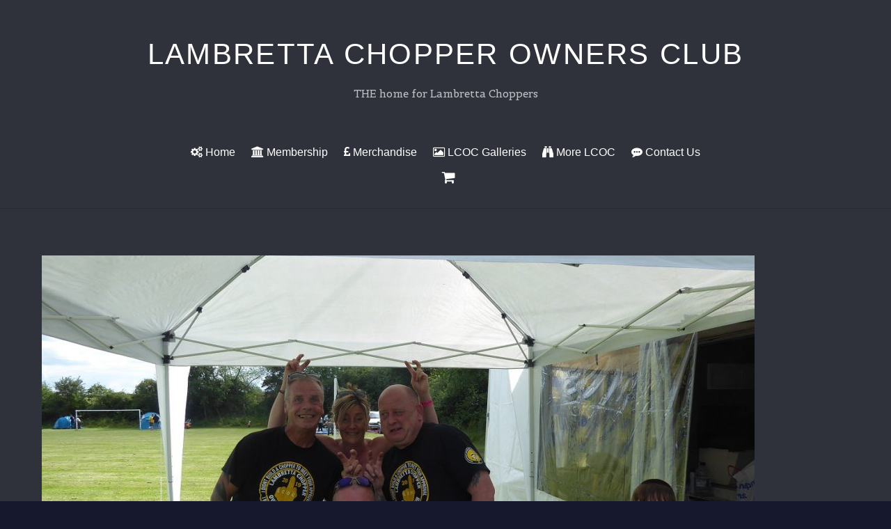

--- FILE ---
content_type: text/html; charset=UTF-8
request_url: https://lambrettachoppers.co.uk/lcoc-galleries/sn3/summer-nights-13/
body_size: 11449
content:

<!DOCTYPE html>
<html lang="en-GB">

<head>
		<meta charset="UTF-8" />
	<!-- wp_head -->
	<meta name='robots' content='index, follow, max-image-preview:large, max-snippet:-1, max-video-preview:-1' />
	<style>img:is([sizes="auto" i], [sizes^="auto," i]) { contain-intrinsic-size: 3000px 1500px }</style>
	
	<!-- This site is optimized with the Yoast SEO plugin v24.3 - https://yoast.com/wordpress/plugins/seo/ -->
	<title>Summer Nights (13) - Lambretta Chopper Owners Club</title>
	<link rel="canonical" href="https://lambrettachoppers.co.uk/lcoc-galleries/sn3/summer-nights-13/" />
	<meta property="og:locale" content="en_GB" />
	<meta property="og:type" content="article" />
	<meta property="og:title" content="Summer Nights (13) - Lambretta Chopper Owners Club" />
	<meta property="og:url" content="https://lambrettachoppers.co.uk/lcoc-galleries/sn3/summer-nights-13/" />
	<meta property="og:site_name" content="Lambretta Chopper Owners Club" />
	<meta property="article:publisher" content="https://www.facebook.com/LambrettaChopperOwnersClub" />
	<meta property="og:image" content="https://lambrettachoppers.co.uk/lcoc-galleries/sn3/summer-nights-13" />
	<meta property="og:image:width" content="1200" />
	<meta property="og:image:height" content="675" />
	<meta property="og:image:type" content="image/jpeg" />
	<meta name="twitter:card" content="summary_large_image" />
	<meta name="twitter:site" content="@lambrettachop" />
	<script type="application/ld+json" class="yoast-schema-graph">{"@context":"https://schema.org","@graph":[{"@type":"WebPage","@id":"https://lambrettachoppers.co.uk/lcoc-galleries/sn3/summer-nights-13/","url":"https://lambrettachoppers.co.uk/lcoc-galleries/sn3/summer-nights-13/","name":"Summer Nights (13) - Lambretta Chopper Owners Club","isPartOf":{"@id":"https://lambrettachoppers.co.uk/#website"},"primaryImageOfPage":{"@id":"https://lambrettachoppers.co.uk/lcoc-galleries/sn3/summer-nights-13/#primaryimage"},"image":{"@id":"https://lambrettachoppers.co.uk/lcoc-galleries/sn3/summer-nights-13/#primaryimage"},"thumbnailUrl":"https://lambrettachoppers.co.uk/wp-content/uploads/2019/09/Summer-Nights-13.jpg","datePublished":"2019-09-01T07:53:04+00:00","dateModified":"2019-09-01T07:53:04+00:00","breadcrumb":{"@id":"https://lambrettachoppers.co.uk/lcoc-galleries/sn3/summer-nights-13/#breadcrumb"},"inLanguage":"en-GB","potentialAction":[{"@type":"ReadAction","target":["https://lambrettachoppers.co.uk/lcoc-galleries/sn3/summer-nights-13/"]}]},{"@type":"ImageObject","inLanguage":"en-GB","@id":"https://lambrettachoppers.co.uk/lcoc-galleries/sn3/summer-nights-13/#primaryimage","url":"https://lambrettachoppers.co.uk/wp-content/uploads/2019/09/Summer-Nights-13.jpg","contentUrl":"https://lambrettachoppers.co.uk/wp-content/uploads/2019/09/Summer-Nights-13.jpg","width":1200,"height":675},{"@type":"BreadcrumbList","@id":"https://lambrettachoppers.co.uk/lcoc-galleries/sn3/summer-nights-13/#breadcrumb","itemListElement":[{"@type":"ListItem","position":1,"name":"Home","item":"https://lambrettachoppers.co.uk/"},{"@type":"ListItem","position":2,"name":"LCOC Galleries","item":"https://lambrettachoppers.co.uk/lcoc-galleries/"},{"@type":"ListItem","position":3,"name":"LCOC Summer Nights 3 2019","item":"https://lambrettachoppers.co.uk/lcoc-galleries/sn3/"},{"@type":"ListItem","position":4,"name":"Summer Nights (13)"}]},{"@type":"WebSite","@id":"https://lambrettachoppers.co.uk/#website","url":"https://lambrettachoppers.co.uk/","name":"Lambretta Chopper Owners Club","description":"THE home for Lambretta Choppers","publisher":{"@id":"https://lambrettachoppers.co.uk/#organization"},"potentialAction":[{"@type":"SearchAction","target":{"@type":"EntryPoint","urlTemplate":"https://lambrettachoppers.co.uk/?s={search_term_string}"},"query-input":{"@type":"PropertyValueSpecification","valueRequired":true,"valueName":"search_term_string"}}],"inLanguage":"en-GB"},{"@type":"Organization","@id":"https://lambrettachoppers.co.uk/#organization","name":"Lambretta Choppers","url":"https://lambrettachoppers.co.uk/","logo":{"@type":"ImageObject","inLanguage":"en-GB","@id":"https://lambrettachoppers.co.uk/#/schema/logo/image/","url":"https://lambrettachoppers.co.uk/wp-content/uploads/2022/10/Finger-2022.png","contentUrl":"https://lambrettachoppers.co.uk/wp-content/uploads/2022/10/Finger-2022.png","width":514,"height":512,"caption":"Lambretta Choppers"},"image":{"@id":"https://lambrettachoppers.co.uk/#/schema/logo/image/"},"sameAs":["https://www.facebook.com/LambrettaChopperOwnersClub","https://x.com/lambrettachop","https://www.youtube.com/channel/UCX0ilhmwEsQ211KTbX6hyiw"]}]}</script>
	<!-- / Yoast SEO plugin. -->


<link rel='dns-prefetch' href='//fonts.googleapis.com' />
<link rel="alternate" type="application/rss+xml" title="Lambretta Chopper Owners Club &raquo; Feed" href="https://lambrettachoppers.co.uk/feed/" />
<link rel="alternate" type="application/rss+xml" title="Lambretta Chopper Owners Club &raquo; Comments Feed" href="https://lambrettachoppers.co.uk/comments/feed/" />
<script type="text/javascript">
/* <![CDATA[ */
window._wpemojiSettings = {"baseUrl":"https:\/\/s.w.org\/images\/core\/emoji\/15.0.3\/72x72\/","ext":".png","svgUrl":"https:\/\/s.w.org\/images\/core\/emoji\/15.0.3\/svg\/","svgExt":".svg","source":{"concatemoji":"https:\/\/lambrettachoppers.co.uk\/wp-includes\/js\/wp-emoji-release.min.js?ver=6.7.4"}};
/*! This file is auto-generated */
!function(i,n){var o,s,e;function c(e){try{var t={supportTests:e,timestamp:(new Date).valueOf()};sessionStorage.setItem(o,JSON.stringify(t))}catch(e){}}function p(e,t,n){e.clearRect(0,0,e.canvas.width,e.canvas.height),e.fillText(t,0,0);var t=new Uint32Array(e.getImageData(0,0,e.canvas.width,e.canvas.height).data),r=(e.clearRect(0,0,e.canvas.width,e.canvas.height),e.fillText(n,0,0),new Uint32Array(e.getImageData(0,0,e.canvas.width,e.canvas.height).data));return t.every(function(e,t){return e===r[t]})}function u(e,t,n){switch(t){case"flag":return n(e,"\ud83c\udff3\ufe0f\u200d\u26a7\ufe0f","\ud83c\udff3\ufe0f\u200b\u26a7\ufe0f")?!1:!n(e,"\ud83c\uddfa\ud83c\uddf3","\ud83c\uddfa\u200b\ud83c\uddf3")&&!n(e,"\ud83c\udff4\udb40\udc67\udb40\udc62\udb40\udc65\udb40\udc6e\udb40\udc67\udb40\udc7f","\ud83c\udff4\u200b\udb40\udc67\u200b\udb40\udc62\u200b\udb40\udc65\u200b\udb40\udc6e\u200b\udb40\udc67\u200b\udb40\udc7f");case"emoji":return!n(e,"\ud83d\udc26\u200d\u2b1b","\ud83d\udc26\u200b\u2b1b")}return!1}function f(e,t,n){var r="undefined"!=typeof WorkerGlobalScope&&self instanceof WorkerGlobalScope?new OffscreenCanvas(300,150):i.createElement("canvas"),a=r.getContext("2d",{willReadFrequently:!0}),o=(a.textBaseline="top",a.font="600 32px Arial",{});return e.forEach(function(e){o[e]=t(a,e,n)}),o}function t(e){var t=i.createElement("script");t.src=e,t.defer=!0,i.head.appendChild(t)}"undefined"!=typeof Promise&&(o="wpEmojiSettingsSupports",s=["flag","emoji"],n.supports={everything:!0,everythingExceptFlag:!0},e=new Promise(function(e){i.addEventListener("DOMContentLoaded",e,{once:!0})}),new Promise(function(t){var n=function(){try{var e=JSON.parse(sessionStorage.getItem(o));if("object"==typeof e&&"number"==typeof e.timestamp&&(new Date).valueOf()<e.timestamp+604800&&"object"==typeof e.supportTests)return e.supportTests}catch(e){}return null}();if(!n){if("undefined"!=typeof Worker&&"undefined"!=typeof OffscreenCanvas&&"undefined"!=typeof URL&&URL.createObjectURL&&"undefined"!=typeof Blob)try{var e="postMessage("+f.toString()+"("+[JSON.stringify(s),u.toString(),p.toString()].join(",")+"));",r=new Blob([e],{type:"text/javascript"}),a=new Worker(URL.createObjectURL(r),{name:"wpTestEmojiSupports"});return void(a.onmessage=function(e){c(n=e.data),a.terminate(),t(n)})}catch(e){}c(n=f(s,u,p))}t(n)}).then(function(e){for(var t in e)n.supports[t]=e[t],n.supports.everything=n.supports.everything&&n.supports[t],"flag"!==t&&(n.supports.everythingExceptFlag=n.supports.everythingExceptFlag&&n.supports[t]);n.supports.everythingExceptFlag=n.supports.everythingExceptFlag&&!n.supports.flag,n.DOMReady=!1,n.readyCallback=function(){n.DOMReady=!0}}).then(function(){return e}).then(function(){var e;n.supports.everything||(n.readyCallback(),(e=n.source||{}).concatemoji?t(e.concatemoji):e.wpemoji&&e.twemoji&&(t(e.twemoji),t(e.wpemoji)))}))}((window,document),window._wpemojiSettings);
/* ]]> */
</script>
<link rel='stylesheet' id='cf7ic_style-css' href='https://lambrettachoppers.co.uk/wp-content/plugins/contact-form-7-image-captcha/css/cf7ic-style.css?ver=3.3.7' type='text/css' media='all' />
<link rel='stylesheet' id='twb-open-sans-css' href='https://fonts.googleapis.com/css?family=Open+Sans%3A300%2C400%2C500%2C600%2C700%2C800&#038;display=swap&#038;ver=6.7.4' type='text/css' media='all' />
<link rel='stylesheet' id='twbbwg-global-css' href='https://lambrettachoppers.co.uk/wp-content/plugins/photo-gallery/booster/assets/css/global.css?ver=1.0.0' type='text/css' media='all' />
<link rel='stylesheet' id='sbi_styles-css' href='https://lambrettachoppers.co.uk/wp-content/plugins/instagram-feed/css/sbi-styles.min.css?ver=6.6.1' type='text/css' media='all' />
<link rel='stylesheet' id='themify-common-css' href='https://lambrettachoppers.co.uk/wp-content/themes/themify-ultra/themify/css/themify.common.min.css?ver=6.7.4' type='text/css' media='all' />
<meta name="themify-framework-css" content="themify-framework-css" id="themify-framework-css">
<meta name="builder-styles-css" content="builder-styles-css" id="builder-styles-css">
<style id='wp-emoji-styles-inline-css' type='text/css'>

	img.wp-smiley, img.emoji {
		display: inline !important;
		border: none !important;
		box-shadow: none !important;
		height: 1em !important;
		width: 1em !important;
		margin: 0 0.07em !important;
		vertical-align: -0.1em !important;
		background: none !important;
		padding: 0 !important;
	}
</style>
<link rel='stylesheet' id='wp-block-library-css' href='https://lambrettachoppers.co.uk/wp-includes/css/dist/block-library/style.min.css?ver=6.7.4' type='text/css' media='all' />
<link rel='stylesheet' id='themify-builder-style-css' href='https://lambrettachoppers.co.uk/wp-content/themes/themify-ultra/themify/themify-builder/css/themify-builder-style.min.css?ver=4.2.7' type='text/css' media='all' />
<style id='classic-theme-styles-inline-css' type='text/css'>
/*! This file is auto-generated */
.wp-block-button__link{color:#fff;background-color:#32373c;border-radius:9999px;box-shadow:none;text-decoration:none;padding:calc(.667em + 2px) calc(1.333em + 2px);font-size:1.125em}.wp-block-file__button{background:#32373c;color:#fff;text-decoration:none}
</style>
<style id='global-styles-inline-css' type='text/css'>
:root{--wp--preset--aspect-ratio--square: 1;--wp--preset--aspect-ratio--4-3: 4/3;--wp--preset--aspect-ratio--3-4: 3/4;--wp--preset--aspect-ratio--3-2: 3/2;--wp--preset--aspect-ratio--2-3: 2/3;--wp--preset--aspect-ratio--16-9: 16/9;--wp--preset--aspect-ratio--9-16: 9/16;--wp--preset--color--black: #000000;--wp--preset--color--cyan-bluish-gray: #abb8c3;--wp--preset--color--white: #ffffff;--wp--preset--color--pale-pink: #f78da7;--wp--preset--color--vivid-red: #cf2e2e;--wp--preset--color--luminous-vivid-orange: #ff6900;--wp--preset--color--luminous-vivid-amber: #fcb900;--wp--preset--color--light-green-cyan: #7bdcb5;--wp--preset--color--vivid-green-cyan: #00d084;--wp--preset--color--pale-cyan-blue: #8ed1fc;--wp--preset--color--vivid-cyan-blue: #0693e3;--wp--preset--color--vivid-purple: #9b51e0;--wp--preset--gradient--vivid-cyan-blue-to-vivid-purple: linear-gradient(135deg,rgba(6,147,227,1) 0%,rgb(155,81,224) 100%);--wp--preset--gradient--light-green-cyan-to-vivid-green-cyan: linear-gradient(135deg,rgb(122,220,180) 0%,rgb(0,208,130) 100%);--wp--preset--gradient--luminous-vivid-amber-to-luminous-vivid-orange: linear-gradient(135deg,rgba(252,185,0,1) 0%,rgba(255,105,0,1) 100%);--wp--preset--gradient--luminous-vivid-orange-to-vivid-red: linear-gradient(135deg,rgba(255,105,0,1) 0%,rgb(207,46,46) 100%);--wp--preset--gradient--very-light-gray-to-cyan-bluish-gray: linear-gradient(135deg,rgb(238,238,238) 0%,rgb(169,184,195) 100%);--wp--preset--gradient--cool-to-warm-spectrum: linear-gradient(135deg,rgb(74,234,220) 0%,rgb(151,120,209) 20%,rgb(207,42,186) 40%,rgb(238,44,130) 60%,rgb(251,105,98) 80%,rgb(254,248,76) 100%);--wp--preset--gradient--blush-light-purple: linear-gradient(135deg,rgb(255,206,236) 0%,rgb(152,150,240) 100%);--wp--preset--gradient--blush-bordeaux: linear-gradient(135deg,rgb(254,205,165) 0%,rgb(254,45,45) 50%,rgb(107,0,62) 100%);--wp--preset--gradient--luminous-dusk: linear-gradient(135deg,rgb(255,203,112) 0%,rgb(199,81,192) 50%,rgb(65,88,208) 100%);--wp--preset--gradient--pale-ocean: linear-gradient(135deg,rgb(255,245,203) 0%,rgb(182,227,212) 50%,rgb(51,167,181) 100%);--wp--preset--gradient--electric-grass: linear-gradient(135deg,rgb(202,248,128) 0%,rgb(113,206,126) 100%);--wp--preset--gradient--midnight: linear-gradient(135deg,rgb(2,3,129) 0%,rgb(40,116,252) 100%);--wp--preset--font-size--small: 13px;--wp--preset--font-size--medium: 20px;--wp--preset--font-size--large: 36px;--wp--preset--font-size--x-large: 42px;--wp--preset--font-family--inter: "Inter", sans-serif;--wp--preset--font-family--cardo: Cardo;--wp--preset--spacing--20: 0.44rem;--wp--preset--spacing--30: 0.67rem;--wp--preset--spacing--40: 1rem;--wp--preset--spacing--50: 1.5rem;--wp--preset--spacing--60: 2.25rem;--wp--preset--spacing--70: 3.38rem;--wp--preset--spacing--80: 5.06rem;--wp--preset--shadow--natural: 6px 6px 9px rgba(0, 0, 0, 0.2);--wp--preset--shadow--deep: 12px 12px 50px rgba(0, 0, 0, 0.4);--wp--preset--shadow--sharp: 6px 6px 0px rgba(0, 0, 0, 0.2);--wp--preset--shadow--outlined: 6px 6px 0px -3px rgba(255, 255, 255, 1), 6px 6px rgba(0, 0, 0, 1);--wp--preset--shadow--crisp: 6px 6px 0px rgba(0, 0, 0, 1);}:where(.is-layout-flex){gap: 0.5em;}:where(.is-layout-grid){gap: 0.5em;}body .is-layout-flex{display: flex;}.is-layout-flex{flex-wrap: wrap;align-items: center;}.is-layout-flex > :is(*, div){margin: 0;}body .is-layout-grid{display: grid;}.is-layout-grid > :is(*, div){margin: 0;}:where(.wp-block-columns.is-layout-flex){gap: 2em;}:where(.wp-block-columns.is-layout-grid){gap: 2em;}:where(.wp-block-post-template.is-layout-flex){gap: 1.25em;}:where(.wp-block-post-template.is-layout-grid){gap: 1.25em;}.has-black-color{color: var(--wp--preset--color--black) !important;}.has-cyan-bluish-gray-color{color: var(--wp--preset--color--cyan-bluish-gray) !important;}.has-white-color{color: var(--wp--preset--color--white) !important;}.has-pale-pink-color{color: var(--wp--preset--color--pale-pink) !important;}.has-vivid-red-color{color: var(--wp--preset--color--vivid-red) !important;}.has-luminous-vivid-orange-color{color: var(--wp--preset--color--luminous-vivid-orange) !important;}.has-luminous-vivid-amber-color{color: var(--wp--preset--color--luminous-vivid-amber) !important;}.has-light-green-cyan-color{color: var(--wp--preset--color--light-green-cyan) !important;}.has-vivid-green-cyan-color{color: var(--wp--preset--color--vivid-green-cyan) !important;}.has-pale-cyan-blue-color{color: var(--wp--preset--color--pale-cyan-blue) !important;}.has-vivid-cyan-blue-color{color: var(--wp--preset--color--vivid-cyan-blue) !important;}.has-vivid-purple-color{color: var(--wp--preset--color--vivid-purple) !important;}.has-black-background-color{background-color: var(--wp--preset--color--black) !important;}.has-cyan-bluish-gray-background-color{background-color: var(--wp--preset--color--cyan-bluish-gray) !important;}.has-white-background-color{background-color: var(--wp--preset--color--white) !important;}.has-pale-pink-background-color{background-color: var(--wp--preset--color--pale-pink) !important;}.has-vivid-red-background-color{background-color: var(--wp--preset--color--vivid-red) !important;}.has-luminous-vivid-orange-background-color{background-color: var(--wp--preset--color--luminous-vivid-orange) !important;}.has-luminous-vivid-amber-background-color{background-color: var(--wp--preset--color--luminous-vivid-amber) !important;}.has-light-green-cyan-background-color{background-color: var(--wp--preset--color--light-green-cyan) !important;}.has-vivid-green-cyan-background-color{background-color: var(--wp--preset--color--vivid-green-cyan) !important;}.has-pale-cyan-blue-background-color{background-color: var(--wp--preset--color--pale-cyan-blue) !important;}.has-vivid-cyan-blue-background-color{background-color: var(--wp--preset--color--vivid-cyan-blue) !important;}.has-vivid-purple-background-color{background-color: var(--wp--preset--color--vivid-purple) !important;}.has-black-border-color{border-color: var(--wp--preset--color--black) !important;}.has-cyan-bluish-gray-border-color{border-color: var(--wp--preset--color--cyan-bluish-gray) !important;}.has-white-border-color{border-color: var(--wp--preset--color--white) !important;}.has-pale-pink-border-color{border-color: var(--wp--preset--color--pale-pink) !important;}.has-vivid-red-border-color{border-color: var(--wp--preset--color--vivid-red) !important;}.has-luminous-vivid-orange-border-color{border-color: var(--wp--preset--color--luminous-vivid-orange) !important;}.has-luminous-vivid-amber-border-color{border-color: var(--wp--preset--color--luminous-vivid-amber) !important;}.has-light-green-cyan-border-color{border-color: var(--wp--preset--color--light-green-cyan) !important;}.has-vivid-green-cyan-border-color{border-color: var(--wp--preset--color--vivid-green-cyan) !important;}.has-pale-cyan-blue-border-color{border-color: var(--wp--preset--color--pale-cyan-blue) !important;}.has-vivid-cyan-blue-border-color{border-color: var(--wp--preset--color--vivid-cyan-blue) !important;}.has-vivid-purple-border-color{border-color: var(--wp--preset--color--vivid-purple) !important;}.has-vivid-cyan-blue-to-vivid-purple-gradient-background{background: var(--wp--preset--gradient--vivid-cyan-blue-to-vivid-purple) !important;}.has-light-green-cyan-to-vivid-green-cyan-gradient-background{background: var(--wp--preset--gradient--light-green-cyan-to-vivid-green-cyan) !important;}.has-luminous-vivid-amber-to-luminous-vivid-orange-gradient-background{background: var(--wp--preset--gradient--luminous-vivid-amber-to-luminous-vivid-orange) !important;}.has-luminous-vivid-orange-to-vivid-red-gradient-background{background: var(--wp--preset--gradient--luminous-vivid-orange-to-vivid-red) !important;}.has-very-light-gray-to-cyan-bluish-gray-gradient-background{background: var(--wp--preset--gradient--very-light-gray-to-cyan-bluish-gray) !important;}.has-cool-to-warm-spectrum-gradient-background{background: var(--wp--preset--gradient--cool-to-warm-spectrum) !important;}.has-blush-light-purple-gradient-background{background: var(--wp--preset--gradient--blush-light-purple) !important;}.has-blush-bordeaux-gradient-background{background: var(--wp--preset--gradient--blush-bordeaux) !important;}.has-luminous-dusk-gradient-background{background: var(--wp--preset--gradient--luminous-dusk) !important;}.has-pale-ocean-gradient-background{background: var(--wp--preset--gradient--pale-ocean) !important;}.has-electric-grass-gradient-background{background: var(--wp--preset--gradient--electric-grass) !important;}.has-midnight-gradient-background{background: var(--wp--preset--gradient--midnight) !important;}.has-small-font-size{font-size: var(--wp--preset--font-size--small) !important;}.has-medium-font-size{font-size: var(--wp--preset--font-size--medium) !important;}.has-large-font-size{font-size: var(--wp--preset--font-size--large) !important;}.has-x-large-font-size{font-size: var(--wp--preset--font-size--x-large) !important;}
:where(.wp-block-post-template.is-layout-flex){gap: 1.25em;}:where(.wp-block-post-template.is-layout-grid){gap: 1.25em;}
:where(.wp-block-columns.is-layout-flex){gap: 2em;}:where(.wp-block-columns.is-layout-grid){gap: 2em;}
:root :where(.wp-block-pullquote){font-size: 1.5em;line-height: 1.6;}
</style>
<link rel='stylesheet' id='contact-form-7-css' href='https://lambrettachoppers.co.uk/wp-content/plugins/contact-form-7/includes/css/styles.css?ver=6.0.3' type='text/css' media='all' />
<link rel='stylesheet' id='bwg_fonts-css' href='https://lambrettachoppers.co.uk/wp-content/plugins/photo-gallery/css/bwg-fonts/fonts.css?ver=0.0.1' type='text/css' media='all' />
<link rel='stylesheet' id='sumoselect-css' href='https://lambrettachoppers.co.uk/wp-content/plugins/photo-gallery/css/sumoselect.min.css?ver=3.4.6' type='text/css' media='all' />
<link rel='stylesheet' id='mCustomScrollbar-css' href='https://lambrettachoppers.co.uk/wp-content/plugins/photo-gallery/css/jquery.mCustomScrollbar.min.css?ver=3.1.5' type='text/css' media='all' />
<link rel='stylesheet' id='bwg_frontend-css' href='https://lambrettachoppers.co.uk/wp-content/plugins/photo-gallery/css/styles.min.css?ver=1.8.31' type='text/css' media='all' />
<link rel='stylesheet' id='woocommerce-layout-css' href='https://lambrettachoppers.co.uk/wp-content/plugins/woocommerce/assets/css/woocommerce-layout.css?ver=9.6.0' type='text/css' media='all' />
<link rel='stylesheet' id='woocommerce-smallscreen-css' href='https://lambrettachoppers.co.uk/wp-content/plugins/woocommerce/assets/css/woocommerce-smallscreen.css?ver=9.6.0' type='text/css' media='only screen and (max-width: 768px)' />
<link rel='stylesheet' id='woocommerce-general-css' href='https://lambrettachoppers.co.uk/wp-content/plugins/woocommerce/assets/css/woocommerce.css?ver=9.6.0' type='text/css' media='all' />
<style id='woocommerce-inline-inline-css' type='text/css'>
.woocommerce form .form-row .required { visibility: visible; }
</style>
<link rel='stylesheet' id='brands-styles-css' href='https://lambrettachoppers.co.uk/wp-content/plugins/woocommerce/assets/css/brands.css?ver=9.6.0' type='text/css' media='all' />
<link rel='stylesheet' id='theme-style-css' href='https://lambrettachoppers.co.uk/wp-content/themes/themify-ultra/style.min.css?ver=2.0.7' type='text/css' media='all' />
<link rel='stylesheet' id='themify-media-queries-css' href='https://lambrettachoppers.co.uk/wp-content/themes/themify-ultra/media-queries.min.css?ver=2.0.7' type='text/css' media='all' />
<link rel='stylesheet' id='themify-woocommerce-css' href='https://lambrettachoppers.co.uk/wp-content/themes/themify-ultra/styles/woocommerce.min.css?ver=6.7.4' type='text/css' media='all' />
<link rel='stylesheet' id='themify-customize-css' href='https://lambrettachoppers.co.uk/wp-content/uploads/themify-customizer.css?ver=18.07.27.16.47.24' type='text/css' media='all' />
<link rel='stylesheet' id='themify-google-fonts-css' href='https://fonts.googleapis.com/css?family=Open+Sans%3A400italic%2C600italic%2C700italic%2C400%2C300%2C600%2C700%7CBelgrano&#038;subset=latin&#038;ver=6.7.4' type='text/css' media='all' />
<link rel='stylesheet' id='wpgdprc-front-css-css' href='https://lambrettachoppers.co.uk/wp-content/plugins/wp-gdpr-compliance/Assets/css/front.css?ver=1673277057' type='text/css' media='all' />
<style id='wpgdprc-front-css-inline-css' type='text/css'>
:root{--wp-gdpr--bar--background-color: #000000;--wp-gdpr--bar--color: #ffffff;--wp-gdpr--button--background-color: #000000;--wp-gdpr--button--background-color--darken: #000000;--wp-gdpr--button--color: #ffffff;}
</style>
<script type="text/javascript" src="https://lambrettachoppers.co.uk/wp-includes/js/jquery/jquery.min.js?ver=3.7.1" id="jquery-core-js"></script>
<script type="text/javascript" src="https://lambrettachoppers.co.uk/wp-includes/js/jquery/jquery-migrate.min.js?ver=3.4.1" id="jquery-migrate-js"></script>
<script type="text/javascript" src="https://lambrettachoppers.co.uk/wp-content/plugins/photo-gallery/booster/assets/js/circle-progress.js?ver=1.2.2" id="twbbwg-circle-js"></script>
<script type="text/javascript" id="twbbwg-global-js-extra">
/* <![CDATA[ */
var twb = {"nonce":"49412e3030","ajax_url":"https:\/\/lambrettachoppers.co.uk\/wp-admin\/admin-ajax.php","plugin_url":"https:\/\/lambrettachoppers.co.uk\/wp-content\/plugins\/photo-gallery\/booster","href":"https:\/\/lambrettachoppers.co.uk\/wp-admin\/admin.php?page=twbbwg_photo-gallery"};
var twb = {"nonce":"49412e3030","ajax_url":"https:\/\/lambrettachoppers.co.uk\/wp-admin\/admin-ajax.php","plugin_url":"https:\/\/lambrettachoppers.co.uk\/wp-content\/plugins\/photo-gallery\/booster","href":"https:\/\/lambrettachoppers.co.uk\/wp-admin\/admin.php?page=twbbwg_photo-gallery"};
/* ]]> */
</script>
<script type="text/javascript" src="https://lambrettachoppers.co.uk/wp-content/plugins/photo-gallery/booster/assets/js/global.js?ver=1.0.0" id="twbbwg-global-js"></script>
<script type="text/javascript" src="https://lambrettachoppers.co.uk/wp-content/plugins/photo-gallery/js/jquery.sumoselect.min.js?ver=3.4.6" id="sumoselect-js"></script>
<script type="text/javascript" src="https://lambrettachoppers.co.uk/wp-content/plugins/photo-gallery/js/tocca.min.js?ver=2.0.9" id="bwg_mobile-js"></script>
<script type="text/javascript" src="https://lambrettachoppers.co.uk/wp-content/plugins/photo-gallery/js/jquery.mCustomScrollbar.concat.min.js?ver=3.1.5" id="mCustomScrollbar-js"></script>
<script type="text/javascript" src="https://lambrettachoppers.co.uk/wp-content/plugins/photo-gallery/js/jquery.fullscreen.min.js?ver=0.6.0" id="jquery-fullscreen-js"></script>
<script type="text/javascript" id="bwg_frontend-js-extra">
/* <![CDATA[ */
var bwg_objectsL10n = {"bwg_field_required":"field is required.","bwg_mail_validation":"This is not a valid email address.","bwg_search_result":"There are no images matching your search.","bwg_select_tag":"Select Tag","bwg_order_by":"Order By","bwg_search":"Search","bwg_show_ecommerce":"Show Ecommerce","bwg_hide_ecommerce":"Hide Ecommerce","bwg_show_comments":"Show Comments","bwg_hide_comments":"Hide Comments","bwg_restore":"Restore","bwg_maximize":"Maximise","bwg_fullscreen":"Fullscreen","bwg_exit_fullscreen":"Exit Fullscreen","bwg_search_tag":"SEARCH...","bwg_tag_no_match":"No tags found","bwg_all_tags_selected":"All tags selected","bwg_tags_selected":"tags selected","play":"Play","pause":"Pause","is_pro":"","bwg_play":"Play","bwg_pause":"Pause","bwg_hide_info":"Hide info","bwg_show_info":"Show info","bwg_hide_rating":"Hide rating","bwg_show_rating":"Show rating","ok":"Ok","cancel":"Cancel","select_all":"Select all","lazy_load":"0","lazy_loader":"https:\/\/lambrettachoppers.co.uk\/wp-content\/plugins\/photo-gallery\/images\/ajax_loader.png","front_ajax":"0","bwg_tag_see_all":"see all tags","bwg_tag_see_less":"see less tags"};
/* ]]> */
</script>
<script type="text/javascript" src="https://lambrettachoppers.co.uk/wp-content/plugins/photo-gallery/js/scripts.min.js?ver=1.8.31" id="bwg_frontend-js"></script>
<script type="text/javascript" src="https://lambrettachoppers.co.uk/wp-content/plugins/woocommerce/assets/js/jquery-blockui/jquery.blockUI.min.js?ver=2.7.0-wc.9.6.0" id="jquery-blockui-js" defer="defer" data-wp-strategy="defer"></script>
<script type="text/javascript" id="wc-add-to-cart-js-extra">
/* <![CDATA[ */
var wc_add_to_cart_params = {"ajax_url":"\/wp-admin\/admin-ajax.php","wc_ajax_url":"\/?wc-ajax=%%endpoint%%","i18n_view_cart":"View basket","cart_url":"https:\/\/lambrettachoppers.co.uk\/basket\/","is_cart":"","cart_redirect_after_add":"no","option_ajax_add_to_cart":"yes"};
/* ]]> */
</script>
<script type="text/javascript" src="https://lambrettachoppers.co.uk/wp-content/plugins/woocommerce/assets/js/frontend/add-to-cart.min.js?ver=9.6.0" id="wc-add-to-cart-js" defer="defer" data-wp-strategy="defer"></script>
<script type="text/javascript" src="https://lambrettachoppers.co.uk/wp-content/plugins/woocommerce/assets/js/js-cookie/js.cookie.min.js?ver=2.1.4-wc.9.6.0" id="js-cookie-js" defer="defer" data-wp-strategy="defer"></script>
<script type="text/javascript" id="woocommerce-js-extra">
/* <![CDATA[ */
var woocommerce_params = {"ajax_url":"\/wp-admin\/admin-ajax.php","wc_ajax_url":"\/?wc-ajax=%%endpoint%%","option_ajax_add_to_cart":"yes"};
/* ]]> */
</script>
<script type="text/javascript" src="https://lambrettachoppers.co.uk/wp-content/plugins/woocommerce/assets/js/frontend/woocommerce.min.js?ver=9.6.0" id="woocommerce-js" defer="defer" data-wp-strategy="defer"></script>
<script type="text/javascript" id="wpgdprc-front-js-js-extra">
/* <![CDATA[ */
var wpgdprcFront = {"ajaxUrl":"https:\/\/lambrettachoppers.co.uk\/wp-admin\/admin-ajax.php","ajaxNonce":"55285e54f7","ajaxArg":"security","pluginPrefix":"wpgdprc","blogId":"1","isMultiSite":"","locale":"en_GB","showSignUpModal":"","showFormModal":"","cookieName":"wpgdprc-consent","consentVersion":"","path":"\/","prefix":"wpgdprc"};
/* ]]> */
</script>
<script type="text/javascript" src="https://lambrettachoppers.co.uk/wp-content/plugins/wp-gdpr-compliance/Assets/js/front.min.js?ver=1673277057" id="wpgdprc-front-js-js"></script>
<link rel="https://api.w.org/" href="https://lambrettachoppers.co.uk/wp-json/" /><link rel="alternate" title="JSON" type="application/json" href="https://lambrettachoppers.co.uk/wp-json/wp/v2/media/5785" /><link rel="EditURI" type="application/rsd+xml" title="RSD" href="https://lambrettachoppers.co.uk/xmlrpc.php?rsd" />
<meta name="generator" content="WordPress 6.7.4" />
<meta name="generator" content="WooCommerce 9.6.0" />
<link rel='shortlink' href='https://lambrettachoppers.co.uk/?p=5785' />
<link rel="alternate" title="oEmbed (JSON)" type="application/json+oembed" href="https://lambrettachoppers.co.uk/wp-json/oembed/1.0/embed?url=https%3A%2F%2Flambrettachoppers.co.uk%2Flcoc-galleries%2Fsn3%2Fsummer-nights-13%2F" />
<link rel="alternate" title="oEmbed (XML)" type="text/xml+oembed" href="https://lambrettachoppers.co.uk/wp-json/oembed/1.0/embed?url=https%3A%2F%2Flambrettachoppers.co.uk%2Flcoc-galleries%2Fsn3%2Fsummer-nights-13%2F&#038;format=xml" />




<link href="https://lambrettachoppers.co.uk/wp-content/uploads/2014/12/Logo1.jpg" rel="shortcut icon" /> 

	<script type="text/javascript">
		var tf_mobile_menu_trigger_point = 900;
	</script>
<meta name="viewport" content="width=device-width, initial-scale=1">

	<style>
	@-webkit-keyframes themifyAnimatedBG {
		0% { background-color: #33baab; }
100% { background-color: #e33b9e; }
50% { background-color: #4961d7; }
33.333333333333% { background-color: #2ea85c; }
25% { background-color: #2bb8ed; }
20% { background-color: #dd5135; }

	}
	@keyframes themifyAnimatedBG {
		0% { background-color: #33baab; }
100% { background-color: #e33b9e; }
50% { background-color: #4961d7; }
33.333333333333% { background-color: #2ea85c; }
25% { background-color: #2bb8ed; }
20% { background-color: #dd5135; }

	}
	.themify_builder_row.animated-bg {
		-webkit-animation: themifyAnimatedBG 30000ms infinite alternate;
		animation: themifyAnimatedBG 30000ms infinite alternate;
	}
	</style>
		<noscript><style>.woocommerce-product-gallery{ opacity: 1 !important; }</style></noscript>
	<style class='wp-fonts-local' type='text/css'>
@font-face{font-family:Inter;font-style:normal;font-weight:300 900;font-display:fallback;src:url('https://lambrettachoppers.co.uk/wp-content/plugins/woocommerce/assets/fonts/Inter-VariableFont_slnt,wght.woff2') format('woff2');font-stretch:normal;}
@font-face{font-family:Cardo;font-style:normal;font-weight:400;font-display:fallback;src:url('https://lambrettachoppers.co.uk/wp-content/plugins/woocommerce/assets/fonts/cardo_normal_400.woff2') format('woff2');}
</style>
<link rel="icon" href="https://lambrettachoppers.co.uk/wp-content/uploads/2014/12/cropped-Logo1-32x32.jpg" sizes="32x32" />
<link rel="icon" href="https://lambrettachoppers.co.uk/wp-content/uploads/2014/12/cropped-Logo1-192x192.jpg" sizes="192x192" />
<link rel="apple-touch-icon" href="https://lambrettachoppers.co.uk/wp-content/uploads/2014/12/cropped-Logo1-180x180.jpg" />
<meta name="msapplication-TileImage" content="https://lambrettachoppers.co.uk/wp-content/uploads/2014/12/cropped-Logo1-270x270.jpg" />

</head>

<body class="attachment attachment-template-default attachmentid-5785 attachment-jpeg theme-themify-ultra woocommerce-no-js themify-fw-4-2-7 themify-ultra-2-0-7 skin-default webkit not-ie default_width sidebar-none no-home no-touch themify_lightboxed_images slide-cart builder-parallax-scrolling-active ready-view  no-fixed-header footer-block rss-off search-off tile_enable filter-hover-none filter-featured-only masonry-enabled">

<script type="text/javascript">
	function themifyMobileMenuTrigger(e) {
		if( document.body.clientWidth > 0 && document.body.clientWidth <= tf_mobile_menu_trigger_point ) {
			document.body.classList.add( 'mobile_menu_active' );
		} else {
			document.body.classList.remove( 'mobile_menu_active' );
		}
	}
	themifyMobileMenuTrigger();
	document.addEventListener( 'DOMContentLoaded', function () {
		jQuery( window ).on('tfsmartresize.tf_mobile_menu', themifyMobileMenuTrigger );
	}, false );
</script>

<div id="pagewrap" class="hfeed site">

			<div id="headerwrap"   >
                        			                                                    <div class="header-icons">
                                <a id="menu-icon" href="#mobile-menu"><span class="menu-icon-inner"></span></a>
                            </div>
                        
			<header id="header" class="pagewidth clearfix" itemscope="itemscope" itemtype="https://schema.org/WPHeader">

	            
	            <div class="header-bar">
		            						<div id="site-logo"><a href="https://lambrettachoppers.co.uk" title="Lambretta Chopper Owners Club"><span>Lambretta Chopper Owners Club</span></a></div>					
											<div id="site-description" class="site-description"><span>THE home for Lambretta Choppers</span></div>									</div>
				<!-- /.header-bar -->

									<div id="mobile-menu" class="sidemenu sidemenu-off">

						<div class="navbar-wrapper clearfix">

															<div class="social-widget">
																												
																	</div>
								<!-- /.social-widget -->
							
							
							<nav id="main-nav-wrap" itemscope="itemscope" itemtype="https://schema.org/SiteNavigationElement">
																	<ul id="main-nav" class="main-nav menu-name-main-nav"><li id='menu-item-2369' class="menu-item menu-item-type-post_type menu-item-object-page menu-item-home" ><a  href="https://lambrettachoppers.co.uk/"><i class="fa fa-cogs"></i> Home</a> </li>
<li id='menu-item-2451' class="menu-item menu-item-type-post_type menu-item-object-page" ><a  href="https://lambrettachoppers.co.uk/membership/"><i class="fa fa-institution"></i> Membership</a> </li>
<li id='menu-item-2388' class="menu-item menu-item-type-post_type menu-item-object-page" ><a  href="https://lambrettachoppers.co.uk/merchandise/"><i class="fa fa-gbp"></i> Merchandise</a> </li>
<li id='menu-item-2716' class="menu-item menu-item-type-post_type menu-item-object-page menu-item-has-children has-sub-menu has-sub-menu" ><a  href="https://lambrettachoppers.co.uk/lcoc-galleries/"><i class="fa fa-picture-o"></i> LCOC Galleries</a> 
<ul class="sub-menu">
<li id='menu-item-7020' class="menu-item menu-item-type-post_type menu-item-object-page" ><a  href="https://lambrettachoppers.co.uk/lcoc-galleries/summer-nights-4/">LCOC  Collective Summer Nights 4 2021</a> </li>
<li id='menu-item-6924' class="menu-item menu-item-type-post_type menu-item-object-page" ><a  href="https://lambrettachoppers.co.uk/lcoc-galleries/driffield-2021/">LCOC  Collective Driffield 2021</a> </li>
<li id='menu-item-6773' class="menu-item menu-item-type-post_type menu-item-object-page" ><a  href="https://lambrettachoppers.co.uk/lcoc-galleries/rigbys-2021/">LCOC  Collective Rigbys 2021</a> </li>
<li id='menu-item-6774' class="menu-item menu-item-type-post_type menu-item-object-page" ><a  href="https://lambrettachoppers.co.uk/lcoc-galleries/jcsc2019/">LCOC  Collective JCSC 2019</a> </li>
<li id='menu-item-6455' class="menu-item menu-item-type-post_type menu-item-object-page" ><a  href="https://lambrettachoppers.co.uk/lcoc-galleries/wot2019/">LCOC  Collective WoT 2019</a> </li>
<li id='menu-item-5754' class="menu-item menu-item-type-post_type menu-item-object-page" ><a  href="https://lambrettachoppers.co.uk/lcoc-galleries/iow-2019/">LCOC  IOW 2019</a> </li>
<li id='menu-item-5892' class="menu-item menu-item-type-post_type menu-item-object-page" ><a  href="https://lambrettachoppers.co.uk/lcoc-galleries/sn3/">LCOC  Summer Nights 3 2019</a> </li>
<li id='menu-item-6260' class="menu-item menu-item-type-post_type menu-item-object-page" ><a  href="https://lambrettachoppers.co.uk/lcoc-galleries/dlions/">LCOC  Dutch Lions 2019</a> </li>
<li id='menu-item-5948' class="menu-item menu-item-type-post_type menu-item-object-page" ><a  href="https://lambrettachoppers.co.uk/lcoc-galleries/brid2018/">LCOC  Bridlington 2018</a> </li>
<li id='menu-item-5498' class="menu-item menu-item-type-post_type menu-item-object-page" ><a  href="https://lambrettachoppers.co.uk/lcoc-galleries/iow-2017/">LCOC  IOW 2017</a> </li>
<li id='menu-item-5432' class="menu-item menu-item-type-post_type menu-item-object-page" ><a  href="https://lambrettachoppers.co.uk/lcoc-galleries/oddballs-2017/">Oddballs 2017</a> </li>
<li id='menu-item-5234' class="menu-item menu-item-type-post_type menu-item-object-page" ><a  href="https://lambrettachoppers.co.uk/lcoc-galleries/iow-2016/">LCOC  IOW 2016</a> </li>
<li id='menu-item-5273' class="menu-item menu-item-type-post_type menu-item-object-page" ><a  href="https://lambrettachoppers.co.uk/lcoc-galleries/lcoc_iow_rideout_2016/">LCOC Rideout IOW 2016</a> </li>
<li id='menu-item-5349' class="menu-item menu-item-type-post_type menu-item-object-page" ><a  href="https://lambrettachoppers.co.uk/lcoc-galleries/lcoc_iow_2016_customshow/">LCOC IOW 2016 Custom Show</a> </li>
<li id='menu-item-5075' class="menu-item menu-item-type-post_type menu-item-object-page" ><a  href="https://lambrettachoppers.co.uk/lcoc-galleries/oddballs-2016/">Oddballs 2016</a> </li>
<li id='menu-item-3249' class="menu-item menu-item-type-post_type menu-item-object-page" ><a  href="https://lambrettachoppers.co.uk/lcoc-galleries/lcoc-out-and-about-santa-pod-2015/">Santa Pod 2015</a> </li>
<li id='menu-item-3168' class="menu-item menu-item-type-post_type menu-item-object-page" ><a  href="https://lambrettachoppers.co.uk/lcoc-galleries/santa-pod-2015-lcoc-in-custom-show/">Santa Pod 2015 LCOC in Custom Show</a> </li>
<li id='menu-item-2972' class="menu-item menu-item-type-post_type menu-item-object-page" ><a  href="https://lambrettachoppers.co.uk/lcoc-galleries/best-of-show-iow-2015/">Best of Show IOW 2015</a> </li>
<li id='menu-item-2960' class="menu-item menu-item-type-post_type menu-item-object-page" ><a  href="https://lambrettachoppers.co.uk/lcoc-galleries/nickys-rideout-2015/">Nicky’s Rideout 2015</a> </li>
<li id='menu-item-2801' class="menu-item menu-item-type-post_type menu-item-object-page" ><a  href="https://lambrettachoppers.co.uk/lcoc-galleries/oddballs-2015/">Oddballs 2015</a> </li>
<li id='menu-item-5351' class="menu-item menu-item-type-post_type menu-item-object-page" ><a  href="https://lambrettachoppers.co.uk/lcoc-galleries/lcoc-out-and-about-iow-2015/">IOW 2015</a> </li>
<li id='menu-item-3015' class="menu-item menu-item-type-post_type menu-item-object-page" ><a  href="https://lambrettachoppers.co.uk/lcoc-galleries/lcoc-iow-2013/">IOW 2013</a> </li>
<li id='menu-item-5004' class="menu-item menu-item-type-post_type menu-item-object-page" ><a  href="https://lambrettachoppers.co.uk/lcoc-galleries/lcoc-iow-2013-2/">IOW 2012</a> </li>
<li id='menu-item-2436' class="menu-item menu-item-type-post_type menu-item-object-page" ><a  href="https://lambrettachoppers.co.uk/video/">LCOC Videos</a> </li>
<li id='menu-item-2387' class="menu-item menu-item-type-post_type menu-item-object-page" ><a  href="https://lambrettachoppers.co.uk/lcoc-galleries/photo-gallery/">LCOC and Friends</a> </li>
</ul>
</li>
<li id='menu-item-2372' class="menu-item menu-item-type-custom menu-item-object-custom menu-item-has-children has-sub-menu has-sub-menu" ><a  href="#"><i class="fa fa-binoculars"></i> More LCOC</a> 
<ul class="sub-menu">
<li id='menu-item-2400' class="menu-item menu-item-type-custom menu-item-object-custom" ><a  href="https://www.facebook.com/LambrettaChopperOwnersClub">LCOC FB Like page</a> </li>
<li id='menu-item-2386' class="menu-item menu-item-type-post_type menu-item-object-page" ><a  href="https://lambrettachoppers.co.uk/links/">Links</a> </li>
</ul>
</li>
<li id='menu-item-2378' class="menu-item menu-item-type-post_type menu-item-object-page" ><a  href="https://lambrettachoppers.co.uk/contact-us/"><i class="fa fa-commenting"></i> Contact Us</a> </li>
</ul>									<!-- /#main-nav -->
									
																			<div class="cart-icon">
											<span class="check-cart"></span>
											<div class="cart-wrap">
												<a id="cart-icon" href="#slide-cart">
													<i class="fa fa-shopping-cart"></i>
													<span>
														0													</span>
												</a>
											<!-- /.cart-wrap -->
											</div>
										</div>
																		
															</nav>
							<!-- /#main-nav-wrap -->
							
						</div>

																				<!-- /header-widgets -->
						
						<a id="menu-icon-close" href="#"></a>
					</div>
					<!-- /#mobile-menu -->
				
				
									<div id="slide-cart" class="sidemenu sidemenu-off">
						<a id="cart-icon-close"></a>
						<div id="shopdock-ultra">

	
			Your cart is empty. Go to <a href="https://lambrettachoppers.co.uk/merchandise/">Shop</a>.	
	
</div>
<!-- /#shopdock -->

					</div>
				
				
			</header>
			<!-- /#header -->

	        
		</div>
		<!-- /#headerwrap -->
	
	<div id="body" class="clearfix">

		

<!-- layout-container -->
<div id="layout" class="pagewidth clearfix">

		<!-- content -->
	<div id="content" class="clearfix">
    	
		
							<div id="page-5785" class="type-page">

			<!-- page-title -->
						<!-- /page-title -->

			<div class="page-content entry-content">

				
				<p><a href='https://lambrettachoppers.co.uk/wp-content/uploads/2019/09/Summer-Nights-13.jpg'><img fetchpriority="high" decoding="async" width="1024" height="576" src="https://lambrettachoppers.co.uk/wp-content/uploads/2019/09/Summer-Nights-13-1024x576.jpg" class="attachment-large size-large" alt="" srcset="https://lambrettachoppers.co.uk/wp-content/uploads/2019/09/Summer-Nights-13-1024x576.jpg 1024w, https://lambrettachoppers.co.uk/wp-content/uploads/2019/09/Summer-Nights-13-300x169.jpg 300w, https://lambrettachoppers.co.uk/wp-content/uploads/2019/09/Summer-Nights-13-768x432.jpg 768w, https://lambrettachoppers.co.uk/wp-content/uploads/2019/09/Summer-Nights-13-500x281.jpg 500w, https://lambrettachoppers.co.uk/wp-content/uploads/2019/09/Summer-Nights-13.jpg 1200w" sizes="(max-width: 1024px) 100vw, 1024px" /></a></p>
<div id="themify_builder_content-5785" data-postid="5785" class="themify_builder_content themify_builder_content-5785 themify_builder">

    </div>
<!-- /themify_builder_content -->
				
				
				<!-- comments -->
								<!-- /comments -->

			</div>
			<!-- /.post-content -->

			</div><!-- /.type-page -->
		
				
			</div>
	<!-- /content -->
    
	
	

</div>
<!-- /layout-container -->

			</div><!-- /body -->

							<div id="footerwrap"   >
										<footer id="footer" class="pagewidth clearfix" itemscope="itemscope" itemtype="https://schema.org/WPFooter">
						<div class="back-top clearfix "><div class="arrow-up"><a href="#header"></a></div></div>
						<div class="main-col first clearfix">
							<div class="footer-left-wrap first">
																	<div class="footer-logo-wrapper clearfix">
										<div id="footer-logo"><a href="https://lambrettachoppers.co.uk" title="Lambretta Chopper Owners Club"><span>Lambretta Chopper Owners Club</span></a></div>										<!-- /footer-logo -->
									</div>
															
															</div>
							
							<div class="footer-right-wrap">
																	<div class="footer-nav-wrap">
										<ul id="footer-nav" class="footer-nav menu-name-footer-menu"><li id="menu-item-5533" class="menu-item menu-item-type-post_type menu-item-object-page menu-item-5533"><a href="https://lambrettachoppers.co.uk/contact-us/">Contact Us</a></li>
<li id="menu-item-5531" class="menu-item menu-item-type-post_type menu-item-object-page menu-item-5531"><a href="https://lambrettachoppers.co.uk/privacy-statement/">Privacy Statement</a></li>
<li id="menu-item-5532" class="menu-item menu-item-type-post_type menu-item-object-page menu-item-5532"><a href="https://lambrettachoppers.co.uk/cookie-policy/">Cookie Policy</a></li>
</ul>									</div>
									<!-- /.footer-nav-wrap -->
								
																	<div class="footer-text clearfix">
										<div class="footer-text-inner">
																							<div class="one">We are the home of Lambretta Choppers</div>												<div class="two">Don't forget to follow us on Facebook, Twitter and Instagram </div>																					</div>
									</div>
									<!-- /.footer-text -->
															</div>
						</div>

																					<div class="section-col clearfix">
									<div class="footer-widgets-wrap">
																				<!-- /footer-widgets -->
									</div>
								</div>
													
											</footer><!-- /#footer -->

					
				</div><!-- /#footerwrap -->
			
		</div><!-- /#pagewrap -->

		
		<!-- SCHEMA BEGIN --><script type="application/ld+json">[{"@context":"https:\/\/schema.org","@type":"WebPage","mainEntityOfPage":{"@type":"WebPage","@id":"https:\/\/lambrettachoppers.co.uk\/lcoc-galleries\/sn3\/summer-nights-13\/"},"headline":"Summer Nights (13)","datePublished":"2019-09-01T07:53:04+00:00","dateModified":"2019-09-01T07:53:04+00:00","description":"","commentCount":"0"}]</script><!-- /SCHEMA END -->		<!-- wp_footer -->
		<!-- Instagram Feed JS -->
<script type="text/javascript">
var sbiajaxurl = "https://lambrettachoppers.co.uk/wp-admin/admin-ajax.php";
</script>
	<script type='text/javascript'>
		(function () {
			var c = document.body.className;
			c = c.replace(/woocommerce-no-js/, 'woocommerce-js');
			document.body.className = c;
		})();
	</script>
	<link rel='stylesheet' id='wc-blocks-style-css' href='https://lambrettachoppers.co.uk/wp-content/plugins/woocommerce/assets/client/blocks/wc-blocks.css?ver=wc-9.6.0' type='text/css' media='all' />
<script type="text/javascript" id="themify-main-script-js-extra">
/* <![CDATA[ */
var themify_vars = {"version":"4.2.7","url":"https:\/\/lambrettachoppers.co.uk\/wp-content\/themes\/themify-ultra\/themify","map_key":null,"includesURL":"https:\/\/lambrettachoppers.co.uk\/wp-includes\/","isCached":null,"minify":{"css":{"themify-icons":1,"themify.framework":1,"lightbox":1,"themify-builder-style":1},"js":{"backstretch.themify-version":1,"bigvideo":1,"themify.dropdown":1,"themify-tiles":1,"themify.mega-menu":1,"themify.builder.script":1,"themify.scroll-highlight":1,"themify-youtube-bg":1,"themify.parallaxit":1,"themify.ticks":1}}};
var tbLocalScript = {"isAnimationActive":"1","isParallaxActive":"1","isParallaxScrollActive":"1","isStickyScrollActive":"1","animationInviewSelectors":[".module.wow",".module_row.wow",".builder-posts-wrap > .post.wow"],"backgroundSlider":{"autoplay":5000},"animationOffset":"100","videoPoster":"https:\/\/lambrettachoppers.co.uk\/wp-content\/themes\/themify-ultra\/themify\/themify-builder\/img\/blank.png","backgroundVideoLoop":"yes","builder_url":"https:\/\/lambrettachoppers.co.uk\/wp-content\/themes\/themify-ultra\/themify\/themify-builder","framework_url":"https:\/\/lambrettachoppers.co.uk\/wp-content\/themes\/themify-ultra\/themify","version":"4.2.7","fullwidth_support":"","fullwidth_container":"body","loadScrollHighlight":"1","addons":[],"breakpoints":{"tablet_landscape":[769,"1280"],"tablet":[681,"768"],"mobile":"680"},"ticks":{"tick":30,"ajaxurl":"https:\/\/lambrettachoppers.co.uk\/wp-admin\/admin-ajax.php","postID":5785}};
var themifyScript = {"lightbox":{"lightboxSelector":".themify_lightbox","lightboxOn":true,"lightboxContentImages":true,"lightboxContentImagesSelector":".post-content a[href$=jpg],.page-content a[href$=jpg],.post-content a[href$=gif],.page-content a[href$=gif],.post-content a[href$=png],.page-content a[href$=png],.post-content a[href$=JPG],.page-content a[href$=JPG],.post-content a[href$=GIF],.page-content a[href$=GIF],.post-content a[href$=PNG],.page-content a[href$=PNG],.post-content a[href$=jpeg],.page-content a[href$=jpeg],.post-content a[href$=JPEG],.page-content a[href$=JPEG]","theme":"pp_default","social_tools":false,"allow_resize":true,"show_title":false,"overlay_gallery":false,"screenWidthNoLightbox":600,"deeplinking":false,"contentImagesAreas":".post, .type-page, .type-highlight, .type-slider","gallerySelector":".gallery-icon > a","lightboxGalleryOn":true},"lightboxContext":"body"};
var tbScrollHighlight = {"fixedHeaderSelector":"#headerwrap.fixed-header","speed":"900","navigation":"#main-nav, .module-menu .ui.nav","scrollOffset":"-5","scroll":"internal"};
/* ]]> */
</script>
<script type="text/javascript" defer="defer" src="https://lambrettachoppers.co.uk/wp-content/themes/themify-ultra/themify/js/main.min.js?ver=4.2.7" id="themify-main-script-js"></script>
<script type="text/javascript" src="https://lambrettachoppers.co.uk/wp-includes/js/dist/hooks.min.js?ver=4d63a3d491d11ffd8ac6" id="wp-hooks-js"></script>
<script type="text/javascript" src="https://lambrettachoppers.co.uk/wp-includes/js/dist/i18n.min.js?ver=5e580eb46a90c2b997e6" id="wp-i18n-js"></script>
<script type="text/javascript" id="wp-i18n-js-after">
/* <![CDATA[ */
wp.i18n.setLocaleData( { 'text direction\u0004ltr': [ 'ltr' ] } );
/* ]]> */
</script>
<script type="text/javascript" src="https://lambrettachoppers.co.uk/wp-content/plugins/contact-form-7/includes/swv/js/index.js?ver=6.0.3" id="swv-js"></script>
<script type="text/javascript" id="contact-form-7-js-translations">
/* <![CDATA[ */
( function( domain, translations ) {
	var localeData = translations.locale_data[ domain ] || translations.locale_data.messages;
	localeData[""].domain = domain;
	wp.i18n.setLocaleData( localeData, domain );
} )( "contact-form-7", {"translation-revision-date":"2024-05-21 11:58:24+0000","generator":"GlotPress\/4.0.1","domain":"messages","locale_data":{"messages":{"":{"domain":"messages","plural-forms":"nplurals=2; plural=n != 1;","lang":"en_GB"},"Error:":["Error:"]}},"comment":{"reference":"includes\/js\/index.js"}} );
/* ]]> */
</script>
<script type="text/javascript" id="contact-form-7-js-before">
/* <![CDATA[ */
var wpcf7 = {
    "api": {
        "root": "https:\/\/lambrettachoppers.co.uk\/wp-json\/",
        "namespace": "contact-form-7\/v1"
    }
};
/* ]]> */
</script>
<script type="text/javascript" src="https://lambrettachoppers.co.uk/wp-content/plugins/contact-form-7/includes/js/index.js?ver=6.0.3" id="contact-form-7-js"></script>
<script type="text/javascript" src="https://lambrettachoppers.co.uk/wp-content/plugins/woocommerce/assets/js/sourcebuster/sourcebuster.min.js?ver=9.6.0" id="sourcebuster-js-js"></script>
<script type="text/javascript" id="wc-order-attribution-js-extra">
/* <![CDATA[ */
var wc_order_attribution = {"params":{"lifetime":1.0000000000000000818030539140313095458623138256371021270751953125e-5,"session":30,"base64":false,"ajaxurl":"https:\/\/lambrettachoppers.co.uk\/wp-admin\/admin-ajax.php","prefix":"wc_order_attribution_","allowTracking":true},"fields":{"source_type":"current.typ","referrer":"current_add.rf","utm_campaign":"current.cmp","utm_source":"current.src","utm_medium":"current.mdm","utm_content":"current.cnt","utm_id":"current.id","utm_term":"current.trm","utm_source_platform":"current.plt","utm_creative_format":"current.fmt","utm_marketing_tactic":"current.tct","session_entry":"current_add.ep","session_start_time":"current_add.fd","session_pages":"session.pgs","session_count":"udata.vst","user_agent":"udata.uag"}};
/* ]]> */
</script>
<script type="text/javascript" src="https://lambrettachoppers.co.uk/wp-content/plugins/woocommerce/assets/js/frontend/order-attribution.min.js?ver=9.6.0" id="wc-order-attribution-js"></script>
<script type="text/javascript" src="https://lambrettachoppers.co.uk/wp-includes/js/imagesloaded.min.js?ver=5.0.0" id="imagesloaded-js"></script>
<script type="text/javascript" defer="defer" src="https://lambrettachoppers.co.uk/wp-content/themes/themify-ultra/themify/js/themify.sidemenu.min.js?ver=2.0.7" id="slide-nav-js"></script>
<script type="text/javascript" id="theme-script-js-extra">
/* <![CDATA[ */
var themifyScript = {"themeURI":"https:\/\/lambrettachoppers.co.uk\/wp-content\/themes\/themify-ultra","lightbox":{"lightboxSelector":".themify_lightbox","lightboxOn":true,"lightboxContentImages":true,"lightboxContentImagesSelector":".post-content a[href$=jpg],.page-content a[href$=jpg],.post-content a[href$=gif],.page-content a[href$=gif],.post-content a[href$=png],.page-content a[href$=png],.post-content a[href$=JPG],.page-content a[href$=JPG],.post-content a[href$=GIF],.page-content a[href$=GIF],.post-content a[href$=PNG],.page-content a[href$=PNG],.post-content a[href$=jpeg],.page-content a[href$=jpeg],.post-content a[href$=JPEG],.page-content a[href$=JPEG]","theme":"pp_default","social_tools":false,"allow_resize":true,"show_title":false,"overlay_gallery":false,"screenWidthNoLightbox":600,"deeplinking":false,"contentImagesAreas":".post, .type-page, .type-highlight, .type-slider","gallerySelector":".gallery-icon > a","lightboxGalleryOn":true},"lightboxContext":"#pagewrap","fixedHeader":"","sticky_header":"","ajax_nonce":"1577b327c3","ajax_url":"https:\/\/lambrettachoppers.co.uk\/wp-admin\/admin-ajax.php","smallScreen":"760","resizeRefresh":"250","parallaxHeader":"1","loadingImg":"https:\/\/lambrettachoppers.co.uk\/wp-content\/themes\/themify-ultra\/images\/loading.gif","maxPages":"0","currentPage":"1","pageLoaderEffect":"","autoInfinite":"auto","bufferPx":"50","infiniteURL":"0","scrollToNewOnLoad":"scroll","resetFilterOnLoad":"reset","fullPageScroll":"","shop_masonry":"yes","tiledata":{"grids":{"post":{"1":["AAAA"],"2":["BBCC","BBCC"],"3":["DD.."],"4":[".EEF",".EEF"],"5":["DD..","BBCC","BBCC"],"6":[".EEF",".EEF","BBCC","BBCC"],"7":[".EEF",".EEF","DD.."],"8":[".EEF",".EEF","DD..","AAAA"],"9":[".EEF",".EEF","DD..","BBCC","BBCC"],"10":[".EEF",".EEF","DD..","MMNN","MMPP"],"11":[".EEF",".EEF","DD..","MMNN","MMPP","AAAA"],"12":[".EEF",".EEF","DD..","MMNN","MMPP","BBCC","BBCC"],"13":[".EEF",".EEF","DD..","MMNN","MMPP","LSRR","LSRR"]},"mobile":["AA",".."]},"default_grid":"post","small_screen_grid":"mobile","breakpoint":800,"padding":5,"full_width":false,"animate_init":false,"animate_resize":true,"animate_template":false},"responsiveBreakpoints":{"tablet_landscape":"1280","tablet":"768","mobile":"680"}};
/* ]]> */
</script>
<script type="text/javascript" defer="defer" src="https://lambrettachoppers.co.uk/wp-content/themes/themify-ultra/js/themify.script.min.js?ver=2.0.7" id="theme-script-js"></script>
<script type="text/javascript" src="https://lambrettachoppers.co.uk/wp-includes/js/comment-reply.min.js?ver=6.7.4" id="comment-reply-js" async="async" data-wp-strategy="async"></script>


	</body>
</html>